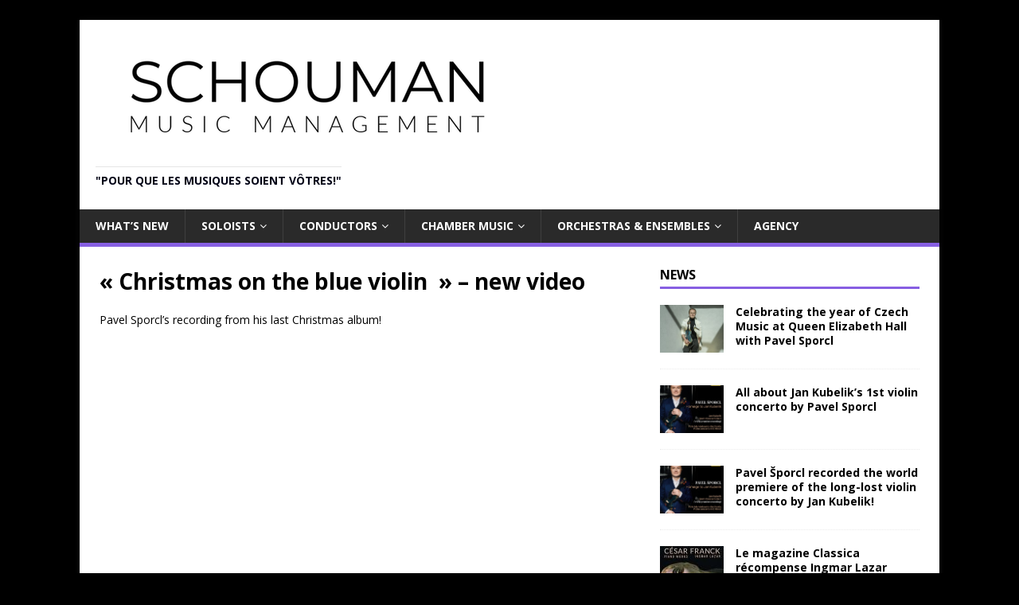

--- FILE ---
content_type: text/html; charset=UTF-8
request_url: https://www.schouman-music.com/christmas-on-the-blue-violin-new-video/
body_size: 14180
content:
<!DOCTYPE html>
<html class="no-js" lang="fr-FR">
<head>
<meta charset="UTF-8">
<meta name="viewport" content="width=device-width, initial-scale=1.0">
<link rel="profile" href="http://gmpg.org/xfn/11" />
<title>« Christmas on the blue violin  » &#8211; new video</title>
<meta name='robots' content='max-image-preview:large' />
<link rel='dns-prefetch' href='//www.schouman-music.com' />
<link rel='dns-prefetch' href='//fonts.googleapis.com' />
<link rel="alternate" type="application/rss+xml" title=" &raquo; Flux" href="https://www.schouman-music.com/feed/" />
<link rel="alternate" type="application/rss+xml" title=" &raquo; Flux des commentaires" href="https://www.schouman-music.com/comments/feed/" />
		<!-- This site uses the Google Analytics by ExactMetrics plugin v8.9.0 - Using Analytics tracking - https://www.exactmetrics.com/ -->
							<script src="//www.googletagmanager.com/gtag/js?id=G-7S99CD190P"  data-cfasync="false" data-wpfc-render="false" type="text/javascript" async></script>
			<script data-cfasync="false" data-wpfc-render="false" type="text/javascript">
				var em_version = '8.9.0';
				var em_track_user = true;
				var em_no_track_reason = '';
								var ExactMetricsDefaultLocations = {"page_location":"https:\/\/www.schouman-music.com\/christmas-on-the-blue-violin-new-video\/"};
								if ( typeof ExactMetricsPrivacyGuardFilter === 'function' ) {
					var ExactMetricsLocations = (typeof ExactMetricsExcludeQuery === 'object') ? ExactMetricsPrivacyGuardFilter( ExactMetricsExcludeQuery ) : ExactMetricsPrivacyGuardFilter( ExactMetricsDefaultLocations );
				} else {
					var ExactMetricsLocations = (typeof ExactMetricsExcludeQuery === 'object') ? ExactMetricsExcludeQuery : ExactMetricsDefaultLocations;
				}

								var disableStrs = [
										'ga-disable-G-7S99CD190P',
									];

				/* Function to detect opted out users */
				function __gtagTrackerIsOptedOut() {
					for (var index = 0; index < disableStrs.length; index++) {
						if (document.cookie.indexOf(disableStrs[index] + '=true') > -1) {
							return true;
						}
					}

					return false;
				}

				/* Disable tracking if the opt-out cookie exists. */
				if (__gtagTrackerIsOptedOut()) {
					for (var index = 0; index < disableStrs.length; index++) {
						window[disableStrs[index]] = true;
					}
				}

				/* Opt-out function */
				function __gtagTrackerOptout() {
					for (var index = 0; index < disableStrs.length; index++) {
						document.cookie = disableStrs[index] + '=true; expires=Thu, 31 Dec 2099 23:59:59 UTC; path=/';
						window[disableStrs[index]] = true;
					}
				}

				if ('undefined' === typeof gaOptout) {
					function gaOptout() {
						__gtagTrackerOptout();
					}
				}
								window.dataLayer = window.dataLayer || [];

				window.ExactMetricsDualTracker = {
					helpers: {},
					trackers: {},
				};
				if (em_track_user) {
					function __gtagDataLayer() {
						dataLayer.push(arguments);
					}

					function __gtagTracker(type, name, parameters) {
						if (!parameters) {
							parameters = {};
						}

						if (parameters.send_to) {
							__gtagDataLayer.apply(null, arguments);
							return;
						}

						if (type === 'event') {
														parameters.send_to = exactmetrics_frontend.v4_id;
							var hookName = name;
							if (typeof parameters['event_category'] !== 'undefined') {
								hookName = parameters['event_category'] + ':' + name;
							}

							if (typeof ExactMetricsDualTracker.trackers[hookName] !== 'undefined') {
								ExactMetricsDualTracker.trackers[hookName](parameters);
							} else {
								__gtagDataLayer('event', name, parameters);
							}
							
						} else {
							__gtagDataLayer.apply(null, arguments);
						}
					}

					__gtagTracker('js', new Date());
					__gtagTracker('set', {
						'developer_id.dNDMyYj': true,
											});
					if ( ExactMetricsLocations.page_location ) {
						__gtagTracker('set', ExactMetricsLocations);
					}
										__gtagTracker('config', 'G-7S99CD190P', {"forceSSL":"true"} );
										window.gtag = __gtagTracker;										(function () {
						/* https://developers.google.com/analytics/devguides/collection/analyticsjs/ */
						/* ga and __gaTracker compatibility shim. */
						var noopfn = function () {
							return null;
						};
						var newtracker = function () {
							return new Tracker();
						};
						var Tracker = function () {
							return null;
						};
						var p = Tracker.prototype;
						p.get = noopfn;
						p.set = noopfn;
						p.send = function () {
							var args = Array.prototype.slice.call(arguments);
							args.unshift('send');
							__gaTracker.apply(null, args);
						};
						var __gaTracker = function () {
							var len = arguments.length;
							if (len === 0) {
								return;
							}
							var f = arguments[len - 1];
							if (typeof f !== 'object' || f === null || typeof f.hitCallback !== 'function') {
								if ('send' === arguments[0]) {
									var hitConverted, hitObject = false, action;
									if ('event' === arguments[1]) {
										if ('undefined' !== typeof arguments[3]) {
											hitObject = {
												'eventAction': arguments[3],
												'eventCategory': arguments[2],
												'eventLabel': arguments[4],
												'value': arguments[5] ? arguments[5] : 1,
											}
										}
									}
									if ('pageview' === arguments[1]) {
										if ('undefined' !== typeof arguments[2]) {
											hitObject = {
												'eventAction': 'page_view',
												'page_path': arguments[2],
											}
										}
									}
									if (typeof arguments[2] === 'object') {
										hitObject = arguments[2];
									}
									if (typeof arguments[5] === 'object') {
										Object.assign(hitObject, arguments[5]);
									}
									if ('undefined' !== typeof arguments[1].hitType) {
										hitObject = arguments[1];
										if ('pageview' === hitObject.hitType) {
											hitObject.eventAction = 'page_view';
										}
									}
									if (hitObject) {
										action = 'timing' === arguments[1].hitType ? 'timing_complete' : hitObject.eventAction;
										hitConverted = mapArgs(hitObject);
										__gtagTracker('event', action, hitConverted);
									}
								}
								return;
							}

							function mapArgs(args) {
								var arg, hit = {};
								var gaMap = {
									'eventCategory': 'event_category',
									'eventAction': 'event_action',
									'eventLabel': 'event_label',
									'eventValue': 'event_value',
									'nonInteraction': 'non_interaction',
									'timingCategory': 'event_category',
									'timingVar': 'name',
									'timingValue': 'value',
									'timingLabel': 'event_label',
									'page': 'page_path',
									'location': 'page_location',
									'title': 'page_title',
									'referrer' : 'page_referrer',
								};
								for (arg in args) {
																		if (!(!args.hasOwnProperty(arg) || !gaMap.hasOwnProperty(arg))) {
										hit[gaMap[arg]] = args[arg];
									} else {
										hit[arg] = args[arg];
									}
								}
								return hit;
							}

							try {
								f.hitCallback();
							} catch (ex) {
							}
						};
						__gaTracker.create = newtracker;
						__gaTracker.getByName = newtracker;
						__gaTracker.getAll = function () {
							return [];
						};
						__gaTracker.remove = noopfn;
						__gaTracker.loaded = true;
						window['__gaTracker'] = __gaTracker;
					})();
									} else {
										console.log("");
					(function () {
						function __gtagTracker() {
							return null;
						}

						window['__gtagTracker'] = __gtagTracker;
						window['gtag'] = __gtagTracker;
					})();
									}
			</script>
			
							<!-- / Google Analytics by ExactMetrics -->
		<script type="text/javascript">
window._wpemojiSettings = {"baseUrl":"https:\/\/s.w.org\/images\/core\/emoji\/14.0.0\/72x72\/","ext":".png","svgUrl":"https:\/\/s.w.org\/images\/core\/emoji\/14.0.0\/svg\/","svgExt":".svg","source":{"concatemoji":"https:\/\/www.schouman-music.com\/wp-includes\/js\/wp-emoji-release.min.js?ver=6.2.8"}};
/*! This file is auto-generated */
!function(e,a,t){var n,r,o,i=a.createElement("canvas"),p=i.getContext&&i.getContext("2d");function s(e,t){p.clearRect(0,0,i.width,i.height),p.fillText(e,0,0);e=i.toDataURL();return p.clearRect(0,0,i.width,i.height),p.fillText(t,0,0),e===i.toDataURL()}function c(e){var t=a.createElement("script");t.src=e,t.defer=t.type="text/javascript",a.getElementsByTagName("head")[0].appendChild(t)}for(o=Array("flag","emoji"),t.supports={everything:!0,everythingExceptFlag:!0},r=0;r<o.length;r++)t.supports[o[r]]=function(e){if(p&&p.fillText)switch(p.textBaseline="top",p.font="600 32px Arial",e){case"flag":return s("\ud83c\udff3\ufe0f\u200d\u26a7\ufe0f","\ud83c\udff3\ufe0f\u200b\u26a7\ufe0f")?!1:!s("\ud83c\uddfa\ud83c\uddf3","\ud83c\uddfa\u200b\ud83c\uddf3")&&!s("\ud83c\udff4\udb40\udc67\udb40\udc62\udb40\udc65\udb40\udc6e\udb40\udc67\udb40\udc7f","\ud83c\udff4\u200b\udb40\udc67\u200b\udb40\udc62\u200b\udb40\udc65\u200b\udb40\udc6e\u200b\udb40\udc67\u200b\udb40\udc7f");case"emoji":return!s("\ud83e\udef1\ud83c\udffb\u200d\ud83e\udef2\ud83c\udfff","\ud83e\udef1\ud83c\udffb\u200b\ud83e\udef2\ud83c\udfff")}return!1}(o[r]),t.supports.everything=t.supports.everything&&t.supports[o[r]],"flag"!==o[r]&&(t.supports.everythingExceptFlag=t.supports.everythingExceptFlag&&t.supports[o[r]]);t.supports.everythingExceptFlag=t.supports.everythingExceptFlag&&!t.supports.flag,t.DOMReady=!1,t.readyCallback=function(){t.DOMReady=!0},t.supports.everything||(n=function(){t.readyCallback()},a.addEventListener?(a.addEventListener("DOMContentLoaded",n,!1),e.addEventListener("load",n,!1)):(e.attachEvent("onload",n),a.attachEvent("onreadystatechange",function(){"complete"===a.readyState&&t.readyCallback()})),(e=t.source||{}).concatemoji?c(e.concatemoji):e.wpemoji&&e.twemoji&&(c(e.twemoji),c(e.wpemoji)))}(window,document,window._wpemojiSettings);
</script>
<style type="text/css">
img.wp-smiley,
img.emoji {
	display: inline !important;
	border: none !important;
	box-shadow: none !important;
	height: 1em !important;
	width: 1em !important;
	margin: 0 0.07em !important;
	vertical-align: -0.1em !important;
	background: none !important;
	padding: 0 !important;
}
</style>
	<link rel='stylesheet' id='wp-block-library-css' href='https://www.schouman-music.com/wp-includes/css/dist/block-library/style.min.css?ver=6.2.8' type='text/css' media='all' />
<link rel='stylesheet' id='classic-theme-styles-css' href='https://www.schouman-music.com/wp-includes/css/classic-themes.min.css?ver=6.2.8' type='text/css' media='all' />
<style id='global-styles-inline-css' type='text/css'>
body{--wp--preset--color--black: #000000;--wp--preset--color--cyan-bluish-gray: #abb8c3;--wp--preset--color--white: #ffffff;--wp--preset--color--pale-pink: #f78da7;--wp--preset--color--vivid-red: #cf2e2e;--wp--preset--color--luminous-vivid-orange: #ff6900;--wp--preset--color--luminous-vivid-amber: #fcb900;--wp--preset--color--light-green-cyan: #7bdcb5;--wp--preset--color--vivid-green-cyan: #00d084;--wp--preset--color--pale-cyan-blue: #8ed1fc;--wp--preset--color--vivid-cyan-blue: #0693e3;--wp--preset--color--vivid-purple: #9b51e0;--wp--preset--gradient--vivid-cyan-blue-to-vivid-purple: linear-gradient(135deg,rgba(6,147,227,1) 0%,rgb(155,81,224) 100%);--wp--preset--gradient--light-green-cyan-to-vivid-green-cyan: linear-gradient(135deg,rgb(122,220,180) 0%,rgb(0,208,130) 100%);--wp--preset--gradient--luminous-vivid-amber-to-luminous-vivid-orange: linear-gradient(135deg,rgba(252,185,0,1) 0%,rgba(255,105,0,1) 100%);--wp--preset--gradient--luminous-vivid-orange-to-vivid-red: linear-gradient(135deg,rgba(255,105,0,1) 0%,rgb(207,46,46) 100%);--wp--preset--gradient--very-light-gray-to-cyan-bluish-gray: linear-gradient(135deg,rgb(238,238,238) 0%,rgb(169,184,195) 100%);--wp--preset--gradient--cool-to-warm-spectrum: linear-gradient(135deg,rgb(74,234,220) 0%,rgb(151,120,209) 20%,rgb(207,42,186) 40%,rgb(238,44,130) 60%,rgb(251,105,98) 80%,rgb(254,248,76) 100%);--wp--preset--gradient--blush-light-purple: linear-gradient(135deg,rgb(255,206,236) 0%,rgb(152,150,240) 100%);--wp--preset--gradient--blush-bordeaux: linear-gradient(135deg,rgb(254,205,165) 0%,rgb(254,45,45) 50%,rgb(107,0,62) 100%);--wp--preset--gradient--luminous-dusk: linear-gradient(135deg,rgb(255,203,112) 0%,rgb(199,81,192) 50%,rgb(65,88,208) 100%);--wp--preset--gradient--pale-ocean: linear-gradient(135deg,rgb(255,245,203) 0%,rgb(182,227,212) 50%,rgb(51,167,181) 100%);--wp--preset--gradient--electric-grass: linear-gradient(135deg,rgb(202,248,128) 0%,rgb(113,206,126) 100%);--wp--preset--gradient--midnight: linear-gradient(135deg,rgb(2,3,129) 0%,rgb(40,116,252) 100%);--wp--preset--duotone--dark-grayscale: url('#wp-duotone-dark-grayscale');--wp--preset--duotone--grayscale: url('#wp-duotone-grayscale');--wp--preset--duotone--purple-yellow: url('#wp-duotone-purple-yellow');--wp--preset--duotone--blue-red: url('#wp-duotone-blue-red');--wp--preset--duotone--midnight: url('#wp-duotone-midnight');--wp--preset--duotone--magenta-yellow: url('#wp-duotone-magenta-yellow');--wp--preset--duotone--purple-green: url('#wp-duotone-purple-green');--wp--preset--duotone--blue-orange: url('#wp-duotone-blue-orange');--wp--preset--font-size--small: 13px;--wp--preset--font-size--medium: 20px;--wp--preset--font-size--large: 36px;--wp--preset--font-size--x-large: 42px;--wp--preset--spacing--20: 0.44rem;--wp--preset--spacing--30: 0.67rem;--wp--preset--spacing--40: 1rem;--wp--preset--spacing--50: 1.5rem;--wp--preset--spacing--60: 2.25rem;--wp--preset--spacing--70: 3.38rem;--wp--preset--spacing--80: 5.06rem;--wp--preset--shadow--natural: 6px 6px 9px rgba(0, 0, 0, 0.2);--wp--preset--shadow--deep: 12px 12px 50px rgba(0, 0, 0, 0.4);--wp--preset--shadow--sharp: 6px 6px 0px rgba(0, 0, 0, 0.2);--wp--preset--shadow--outlined: 6px 6px 0px -3px rgba(255, 255, 255, 1), 6px 6px rgba(0, 0, 0, 1);--wp--preset--shadow--crisp: 6px 6px 0px rgba(0, 0, 0, 1);}:where(.is-layout-flex){gap: 0.5em;}body .is-layout-flow > .alignleft{float: left;margin-inline-start: 0;margin-inline-end: 2em;}body .is-layout-flow > .alignright{float: right;margin-inline-start: 2em;margin-inline-end: 0;}body .is-layout-flow > .aligncenter{margin-left: auto !important;margin-right: auto !important;}body .is-layout-constrained > .alignleft{float: left;margin-inline-start: 0;margin-inline-end: 2em;}body .is-layout-constrained > .alignright{float: right;margin-inline-start: 2em;margin-inline-end: 0;}body .is-layout-constrained > .aligncenter{margin-left: auto !important;margin-right: auto !important;}body .is-layout-constrained > :where(:not(.alignleft):not(.alignright):not(.alignfull)){max-width: var(--wp--style--global--content-size);margin-left: auto !important;margin-right: auto !important;}body .is-layout-constrained > .alignwide{max-width: var(--wp--style--global--wide-size);}body .is-layout-flex{display: flex;}body .is-layout-flex{flex-wrap: wrap;align-items: center;}body .is-layout-flex > *{margin: 0;}:where(.wp-block-columns.is-layout-flex){gap: 2em;}.has-black-color{color: var(--wp--preset--color--black) !important;}.has-cyan-bluish-gray-color{color: var(--wp--preset--color--cyan-bluish-gray) !important;}.has-white-color{color: var(--wp--preset--color--white) !important;}.has-pale-pink-color{color: var(--wp--preset--color--pale-pink) !important;}.has-vivid-red-color{color: var(--wp--preset--color--vivid-red) !important;}.has-luminous-vivid-orange-color{color: var(--wp--preset--color--luminous-vivid-orange) !important;}.has-luminous-vivid-amber-color{color: var(--wp--preset--color--luminous-vivid-amber) !important;}.has-light-green-cyan-color{color: var(--wp--preset--color--light-green-cyan) !important;}.has-vivid-green-cyan-color{color: var(--wp--preset--color--vivid-green-cyan) !important;}.has-pale-cyan-blue-color{color: var(--wp--preset--color--pale-cyan-blue) !important;}.has-vivid-cyan-blue-color{color: var(--wp--preset--color--vivid-cyan-blue) !important;}.has-vivid-purple-color{color: var(--wp--preset--color--vivid-purple) !important;}.has-black-background-color{background-color: var(--wp--preset--color--black) !important;}.has-cyan-bluish-gray-background-color{background-color: var(--wp--preset--color--cyan-bluish-gray) !important;}.has-white-background-color{background-color: var(--wp--preset--color--white) !important;}.has-pale-pink-background-color{background-color: var(--wp--preset--color--pale-pink) !important;}.has-vivid-red-background-color{background-color: var(--wp--preset--color--vivid-red) !important;}.has-luminous-vivid-orange-background-color{background-color: var(--wp--preset--color--luminous-vivid-orange) !important;}.has-luminous-vivid-amber-background-color{background-color: var(--wp--preset--color--luminous-vivid-amber) !important;}.has-light-green-cyan-background-color{background-color: var(--wp--preset--color--light-green-cyan) !important;}.has-vivid-green-cyan-background-color{background-color: var(--wp--preset--color--vivid-green-cyan) !important;}.has-pale-cyan-blue-background-color{background-color: var(--wp--preset--color--pale-cyan-blue) !important;}.has-vivid-cyan-blue-background-color{background-color: var(--wp--preset--color--vivid-cyan-blue) !important;}.has-vivid-purple-background-color{background-color: var(--wp--preset--color--vivid-purple) !important;}.has-black-border-color{border-color: var(--wp--preset--color--black) !important;}.has-cyan-bluish-gray-border-color{border-color: var(--wp--preset--color--cyan-bluish-gray) !important;}.has-white-border-color{border-color: var(--wp--preset--color--white) !important;}.has-pale-pink-border-color{border-color: var(--wp--preset--color--pale-pink) !important;}.has-vivid-red-border-color{border-color: var(--wp--preset--color--vivid-red) !important;}.has-luminous-vivid-orange-border-color{border-color: var(--wp--preset--color--luminous-vivid-orange) !important;}.has-luminous-vivid-amber-border-color{border-color: var(--wp--preset--color--luminous-vivid-amber) !important;}.has-light-green-cyan-border-color{border-color: var(--wp--preset--color--light-green-cyan) !important;}.has-vivid-green-cyan-border-color{border-color: var(--wp--preset--color--vivid-green-cyan) !important;}.has-pale-cyan-blue-border-color{border-color: var(--wp--preset--color--pale-cyan-blue) !important;}.has-vivid-cyan-blue-border-color{border-color: var(--wp--preset--color--vivid-cyan-blue) !important;}.has-vivid-purple-border-color{border-color: var(--wp--preset--color--vivid-purple) !important;}.has-vivid-cyan-blue-to-vivid-purple-gradient-background{background: var(--wp--preset--gradient--vivid-cyan-blue-to-vivid-purple) !important;}.has-light-green-cyan-to-vivid-green-cyan-gradient-background{background: var(--wp--preset--gradient--light-green-cyan-to-vivid-green-cyan) !important;}.has-luminous-vivid-amber-to-luminous-vivid-orange-gradient-background{background: var(--wp--preset--gradient--luminous-vivid-amber-to-luminous-vivid-orange) !important;}.has-luminous-vivid-orange-to-vivid-red-gradient-background{background: var(--wp--preset--gradient--luminous-vivid-orange-to-vivid-red) !important;}.has-very-light-gray-to-cyan-bluish-gray-gradient-background{background: var(--wp--preset--gradient--very-light-gray-to-cyan-bluish-gray) !important;}.has-cool-to-warm-spectrum-gradient-background{background: var(--wp--preset--gradient--cool-to-warm-spectrum) !important;}.has-blush-light-purple-gradient-background{background: var(--wp--preset--gradient--blush-light-purple) !important;}.has-blush-bordeaux-gradient-background{background: var(--wp--preset--gradient--blush-bordeaux) !important;}.has-luminous-dusk-gradient-background{background: var(--wp--preset--gradient--luminous-dusk) !important;}.has-pale-ocean-gradient-background{background: var(--wp--preset--gradient--pale-ocean) !important;}.has-electric-grass-gradient-background{background: var(--wp--preset--gradient--electric-grass) !important;}.has-midnight-gradient-background{background: var(--wp--preset--gradient--midnight) !important;}.has-small-font-size{font-size: var(--wp--preset--font-size--small) !important;}.has-medium-font-size{font-size: var(--wp--preset--font-size--medium) !important;}.has-large-font-size{font-size: var(--wp--preset--font-size--large) !important;}.has-x-large-font-size{font-size: var(--wp--preset--font-size--x-large) !important;}
.wp-block-navigation a:where(:not(.wp-element-button)){color: inherit;}
:where(.wp-block-columns.is-layout-flex){gap: 2em;}
.wp-block-pullquote{font-size: 1.5em;line-height: 1.6;}
</style>
<link rel='stylesheet' id='mh-google-fonts-css' href='https://fonts.googleapis.com/css?family=Open+Sans:400,400italic,700,600' type='text/css' media='all' />
<link rel='stylesheet' id='mh-magazine-lite-css' href='https://www.schouman-music.com/wp-content/themes/mh-magazine-lite/style.css?ver=2.9.2' type='text/css' media='all' />
<link rel='stylesheet' id='mh-font-awesome-css' href='https://www.schouman-music.com/wp-content/themes/mh-magazine-lite/includes/font-awesome.min.css' type='text/css' media='all' />
<!--n2css--><script type='text/javascript' src='https://www.schouman-music.com/wp-content/plugins/google-analytics-dashboard-for-wp/assets/js/frontend-gtag.min.js?ver=8.9.0' id='exactmetrics-frontend-script-js'></script>
<script data-cfasync="false" data-wpfc-render="false" type="text/javascript" id='exactmetrics-frontend-script-js-extra'>/* <![CDATA[ */
var exactmetrics_frontend = {"js_events_tracking":"true","download_extensions":"zip,mp3,mpeg,pdf,docx,pptx,xlsx,rar","inbound_paths":"[{\"path\":\"\\\/go\\\/\",\"label\":\"affiliate\"},{\"path\":\"\\\/recommend\\\/\",\"label\":\"affiliate\"}]","home_url":"https:\/\/www.schouman-music.com","hash_tracking":"false","v4_id":"G-7S99CD190P"};/* ]]> */
</script>
<script type='text/javascript' src='https://www.schouman-music.com/wp-includes/js/jquery/jquery.min.js?ver=3.6.4' id='jquery-core-js'></script>
<script type='text/javascript' src='https://www.schouman-music.com/wp-includes/js/jquery/jquery-migrate.min.js?ver=3.4.0' id='jquery-migrate-js'></script>
<script type='text/javascript' src='https://www.schouman-music.com/wp-content/themes/mh-magazine-lite/js/scripts.js?ver=2.9.2' id='mh-scripts-js'></script>
<link rel="https://api.w.org/" href="https://www.schouman-music.com/wp-json/" /><link rel="alternate" type="application/json" href="https://www.schouman-music.com/wp-json/wp/v2/pages/1441" /><link rel="EditURI" type="application/rsd+xml" title="RSD" href="https://www.schouman-music.com/xmlrpc.php?rsd" />
<link rel="wlwmanifest" type="application/wlwmanifest+xml" href="https://www.schouman-music.com/wp-includes/wlwmanifest.xml" />
<meta name="generator" content="WordPress 6.2.8" />
<link rel="canonical" href="https://www.schouman-music.com/christmas-on-the-blue-violin-new-video/" />
<link rel='shortlink' href='https://www.schouman-music.com/?p=1441' />
<link rel="alternate" type="application/json+oembed" href="https://www.schouman-music.com/wp-json/oembed/1.0/embed?url=https%3A%2F%2Fwww.schouman-music.com%2Fchristmas-on-the-blue-violin-new-video%2F" />
<link rel="alternate" type="text/xml+oembed" href="https://www.schouman-music.com/wp-json/oembed/1.0/embed?url=https%3A%2F%2Fwww.schouman-music.com%2Fchristmas-on-the-blue-violin-new-video%2F&#038;format=xml" />
<!--[if lt IE 9]>
<script src="https://www.schouman-music.com/wp-content/themes/mh-magazine-lite/js/css3-mediaqueries.js"></script>
<![endif]-->
<style type="text/css" id="custom-background-css">
body.custom-background { background-color: #000000; }
</style>
	</head>
<body id="mh-mobile" class="page-template-default page page-id-1441 custom-background wp-custom-logo mh-right-sb" itemscope="itemscope" itemtype="https://schema.org/WebPage">
<svg xmlns="http://www.w3.org/2000/svg" viewBox="0 0 0 0" width="0" height="0" focusable="false" role="none" style="visibility: hidden; position: absolute; left: -9999px; overflow: hidden;" ><defs><filter id="wp-duotone-dark-grayscale"><feColorMatrix color-interpolation-filters="sRGB" type="matrix" values=" .299 .587 .114 0 0 .299 .587 .114 0 0 .299 .587 .114 0 0 .299 .587 .114 0 0 " /><feComponentTransfer color-interpolation-filters="sRGB" ><feFuncR type="table" tableValues="0 0.49803921568627" /><feFuncG type="table" tableValues="0 0.49803921568627" /><feFuncB type="table" tableValues="0 0.49803921568627" /><feFuncA type="table" tableValues="1 1" /></feComponentTransfer><feComposite in2="SourceGraphic" operator="in" /></filter></defs></svg><svg xmlns="http://www.w3.org/2000/svg" viewBox="0 0 0 0" width="0" height="0" focusable="false" role="none" style="visibility: hidden; position: absolute; left: -9999px; overflow: hidden;" ><defs><filter id="wp-duotone-grayscale"><feColorMatrix color-interpolation-filters="sRGB" type="matrix" values=" .299 .587 .114 0 0 .299 .587 .114 0 0 .299 .587 .114 0 0 .299 .587 .114 0 0 " /><feComponentTransfer color-interpolation-filters="sRGB" ><feFuncR type="table" tableValues="0 1" /><feFuncG type="table" tableValues="0 1" /><feFuncB type="table" tableValues="0 1" /><feFuncA type="table" tableValues="1 1" /></feComponentTransfer><feComposite in2="SourceGraphic" operator="in" /></filter></defs></svg><svg xmlns="http://www.w3.org/2000/svg" viewBox="0 0 0 0" width="0" height="0" focusable="false" role="none" style="visibility: hidden; position: absolute; left: -9999px; overflow: hidden;" ><defs><filter id="wp-duotone-purple-yellow"><feColorMatrix color-interpolation-filters="sRGB" type="matrix" values=" .299 .587 .114 0 0 .299 .587 .114 0 0 .299 .587 .114 0 0 .299 .587 .114 0 0 " /><feComponentTransfer color-interpolation-filters="sRGB" ><feFuncR type="table" tableValues="0.54901960784314 0.98823529411765" /><feFuncG type="table" tableValues="0 1" /><feFuncB type="table" tableValues="0.71764705882353 0.25490196078431" /><feFuncA type="table" tableValues="1 1" /></feComponentTransfer><feComposite in2="SourceGraphic" operator="in" /></filter></defs></svg><svg xmlns="http://www.w3.org/2000/svg" viewBox="0 0 0 0" width="0" height="0" focusable="false" role="none" style="visibility: hidden; position: absolute; left: -9999px; overflow: hidden;" ><defs><filter id="wp-duotone-blue-red"><feColorMatrix color-interpolation-filters="sRGB" type="matrix" values=" .299 .587 .114 0 0 .299 .587 .114 0 0 .299 .587 .114 0 0 .299 .587 .114 0 0 " /><feComponentTransfer color-interpolation-filters="sRGB" ><feFuncR type="table" tableValues="0 1" /><feFuncG type="table" tableValues="0 0.27843137254902" /><feFuncB type="table" tableValues="0.5921568627451 0.27843137254902" /><feFuncA type="table" tableValues="1 1" /></feComponentTransfer><feComposite in2="SourceGraphic" operator="in" /></filter></defs></svg><svg xmlns="http://www.w3.org/2000/svg" viewBox="0 0 0 0" width="0" height="0" focusable="false" role="none" style="visibility: hidden; position: absolute; left: -9999px; overflow: hidden;" ><defs><filter id="wp-duotone-midnight"><feColorMatrix color-interpolation-filters="sRGB" type="matrix" values=" .299 .587 .114 0 0 .299 .587 .114 0 0 .299 .587 .114 0 0 .299 .587 .114 0 0 " /><feComponentTransfer color-interpolation-filters="sRGB" ><feFuncR type="table" tableValues="0 0" /><feFuncG type="table" tableValues="0 0.64705882352941" /><feFuncB type="table" tableValues="0 1" /><feFuncA type="table" tableValues="1 1" /></feComponentTransfer><feComposite in2="SourceGraphic" operator="in" /></filter></defs></svg><svg xmlns="http://www.w3.org/2000/svg" viewBox="0 0 0 0" width="0" height="0" focusable="false" role="none" style="visibility: hidden; position: absolute; left: -9999px; overflow: hidden;" ><defs><filter id="wp-duotone-magenta-yellow"><feColorMatrix color-interpolation-filters="sRGB" type="matrix" values=" .299 .587 .114 0 0 .299 .587 .114 0 0 .299 .587 .114 0 0 .299 .587 .114 0 0 " /><feComponentTransfer color-interpolation-filters="sRGB" ><feFuncR type="table" tableValues="0.78039215686275 1" /><feFuncG type="table" tableValues="0 0.94901960784314" /><feFuncB type="table" tableValues="0.35294117647059 0.47058823529412" /><feFuncA type="table" tableValues="1 1" /></feComponentTransfer><feComposite in2="SourceGraphic" operator="in" /></filter></defs></svg><svg xmlns="http://www.w3.org/2000/svg" viewBox="0 0 0 0" width="0" height="0" focusable="false" role="none" style="visibility: hidden; position: absolute; left: -9999px; overflow: hidden;" ><defs><filter id="wp-duotone-purple-green"><feColorMatrix color-interpolation-filters="sRGB" type="matrix" values=" .299 .587 .114 0 0 .299 .587 .114 0 0 .299 .587 .114 0 0 .299 .587 .114 0 0 " /><feComponentTransfer color-interpolation-filters="sRGB" ><feFuncR type="table" tableValues="0.65098039215686 0.40392156862745" /><feFuncG type="table" tableValues="0 1" /><feFuncB type="table" tableValues="0.44705882352941 0.4" /><feFuncA type="table" tableValues="1 1" /></feComponentTransfer><feComposite in2="SourceGraphic" operator="in" /></filter></defs></svg><svg xmlns="http://www.w3.org/2000/svg" viewBox="0 0 0 0" width="0" height="0" focusable="false" role="none" style="visibility: hidden; position: absolute; left: -9999px; overflow: hidden;" ><defs><filter id="wp-duotone-blue-orange"><feColorMatrix color-interpolation-filters="sRGB" type="matrix" values=" .299 .587 .114 0 0 .299 .587 .114 0 0 .299 .587 .114 0 0 .299 .587 .114 0 0 " /><feComponentTransfer color-interpolation-filters="sRGB" ><feFuncR type="table" tableValues="0.098039215686275 1" /><feFuncG type="table" tableValues="0 0.66274509803922" /><feFuncB type="table" tableValues="0.84705882352941 0.41960784313725" /><feFuncA type="table" tableValues="1 1" /></feComponentTransfer><feComposite in2="SourceGraphic" operator="in" /></filter></defs></svg><div class="mh-container mh-container-outer">
<div class="mh-header-mobile-nav mh-clearfix"></div>
<header class="mh-header" itemscope="itemscope" itemtype="https://schema.org/WPHeader">
	<div class="mh-container mh-container-inner mh-row mh-clearfix">
		<div class="mh-custom-header mh-clearfix">
<div class="mh-site-identity">
<div class="mh-site-logo" role="banner" itemscope="itemscope" itemtype="https://schema.org/Brand">
<a href="https://www.schouman-music.com/" class="custom-logo-link" rel="home"><img width="539" height="149" src="https://www.schouman-music.com/wp-content/uploads/2021/12/cropped-Schouman-Music-Managment-2-4.png" class="custom-logo" alt="" decoding="async" srcset="https://www.schouman-music.com/wp-content/uploads/2021/12/cropped-Schouman-Music-Managment-2-4.png 539w, https://www.schouman-music.com/wp-content/uploads/2021/12/cropped-Schouman-Music-Managment-2-4-200x55.png 200w" sizes="(max-width: 539px) 100vw, 539px" /></a><style type="text/css" id="mh-header-css">.mh-header-title, .mh-header-tagline { color: #000216; }</style>
<div class="mh-header-text">
<a class="mh-header-text-link" href="https://www.schouman-music.com/" title="" rel="home">
<h3 class="mh-header-tagline">&quot;POUR QUE LES MUSIQUES SOIENT VÔTRES!&quot;</h3>
</a>
</div>
</div>
</div>
</div>
	</div>
	<div class="mh-main-nav-wrap">
		<nav class="mh-navigation mh-main-nav mh-container mh-container-inner mh-clearfix" itemscope="itemscope" itemtype="https://schema.org/SiteNavigationElement">
			<div class="menu-menu1-container"><ul id="menu-menu1" class="menu"><li id="menu-item-1905" class="menu-item menu-item-type-taxonomy menu-item-object-category menu-item-1905"><a href="https://www.schouman-music.com/category/news/">What&rsquo;s new</a></li>
<li id="menu-item-202" class="menu-item menu-item-type-taxonomy menu-item-object-category menu-item-has-children menu-item-202"><a href="https://www.schouman-music.com/category/solistes/">Soloists</a>
<ul class="sub-menu">
	<li id="menu-item-230" class="menu-item menu-item-type-taxonomy menu-item-object-category menu-item-has-children menu-item-230"><a href="https://www.schouman-music.com/category/violon/">Violin</a>
	<ul class="sub-menu">
		<li id="menu-item-62" class="menu-item menu-item-type-post_type menu-item-object-page menu-item-62"><a href="https://www.schouman-music.com/pavel-sporcl-violon/">Pavel Sporcl</a></li>
		<li id="menu-item-2448" class="menu-item menu-item-type-post_type menu-item-object-page menu-item-2448"><a href="https://www.schouman-music.com/anna-lipkind-mazor-violin/">Anna Lipkind-Mazor</a></li>
		<li id="menu-item-3005" class="menu-item menu-item-type-post_type menu-item-object-page menu-item-3005"><a href="https://www.schouman-music.com/maya-levy/">Maya Levy</a></li>
		<li id="menu-item-170" class="menu-item menu-item-type-post_type menu-item-object-page menu-item-170"><a href="https://www.schouman-music.com/hrachya-avanesyan/">Hrachya Avanesyan</a></li>
		<li id="menu-item-236" class="menu-item menu-item-type-post_type menu-item-object-page menu-item-236"><a href="https://www.schouman-music.com/andrej-bielow-violon/">Andrej Bielow</a></li>
		<li id="menu-item-1983" class="menu-item menu-item-type-post_type menu-item-object-page menu-item-1983"><a href="https://www.schouman-music.com/antal-zalai/">Antal Zalai</a></li>
	</ul>
</li>
	<li id="menu-item-2567" class="menu-item menu-item-type-taxonomy menu-item-object-category menu-item-has-children menu-item-2567"><a href="https://www.schouman-music.com/category/viola/">Viola</a>
	<ul class="sub-menu">
		<li id="menu-item-2568" class="menu-item menu-item-type-post_type menu-item-object-page menu-item-2568"><a href="https://www.schouman-music.com/sasa-mirkovic-viola/">Sasa Mirković</a></li>
	</ul>
</li>
	<li id="menu-item-231" class="menu-item menu-item-type-taxonomy menu-item-object-category menu-item-has-children menu-item-231"><a href="https://www.schouman-music.com/category/piano/">Piano</a>
	<ul class="sub-menu">
		<li id="menu-item-2295" class="menu-item menu-item-type-post_type menu-item-object-page menu-item-2295"><a href="https://www.schouman-music.com/vincent-larderet/">Vincent Larderet International Concert Pianist</a></li>
		<li id="menu-item-2069" class="menu-item menu-item-type-post_type menu-item-object-page menu-item-2069"><a href="https://www.schouman-music.com/ingmar-lazar-piano/">Ingmar Lazar</a></li>
		<li id="menu-item-301" class="menu-item menu-item-type-post_type menu-item-object-page menu-item-301"><a href="https://www.schouman-music.com/genova-dimitrov-piano-duo/">Genova &#038; Dimitrov – piano duo</a></li>
		<li id="menu-item-2493" class="menu-item menu-item-type-post_type menu-item-object-page menu-item-2493"><a href="https://www.schouman-music.com/?page_id=2489">Jérôme Granjon</a></li>
		<li id="menu-item-2222" class="menu-item menu-item-type-post_type menu-item-object-page menu-item-2222"><a href="https://www.schouman-music.com/ishay-shaer/">Ishay Shaer</a></li>
	</ul>
</li>
	<li id="menu-item-2793" class="menu-item menu-item-type-taxonomy menu-item-object-category menu-item-has-children menu-item-2793"><a href="https://www.schouman-music.com/category/bassoon/">Bassoon</a>
	<ul class="sub-menu">
		<li id="menu-item-2791" class="menu-item menu-item-type-post_type menu-item-object-page menu-item-2791"><a href="https://www.schouman-music.com/mavroudes-troullos-basson/">Mavroudes Troullos</a></li>
	</ul>
</li>
	<li id="menu-item-2760" class="menu-item menu-item-type-taxonomy menu-item-object-category menu-item-has-children menu-item-2760"><a href="https://www.schouman-music.com/category/clarinet/">Clarinet</a>
	<ul class="sub-menu">
		<li id="menu-item-1823" class="menu-item menu-item-type-post_type menu-item-object-page menu-item-1823"><a href="https://www.schouman-music.com/marija-pavlovic-2/">Marija Pavlovic</a></li>
	</ul>
</li>
	<li id="menu-item-232" class="menu-item menu-item-type-taxonomy menu-item-object-category menu-item-has-children menu-item-232"><a href="https://www.schouman-music.com/category/violoncelle/">Cello</a>
	<ul class="sub-menu">
		<li id="menu-item-196" class="menu-item menu-item-type-post_type menu-item-object-page menu-item-196"><a href="https://www.schouman-music.com/gabriel-lipkind-violoncelle/">Gavriel Lipkind</a></li>
	</ul>
</li>
</ul>
</li>
<li id="menu-item-210" class="menu-item menu-item-type-taxonomy menu-item-object-category menu-item-has-children menu-item-210"><a href="https://www.schouman-music.com/category/chefs/">Conductors</a>
<ul class="sub-menu">
	<li id="menu-item-1809" class="menu-item menu-item-type-post_type menu-item-object-page menu-item-1809"><a href="https://www.schouman-music.com/daniel-boico-conductor/">Daniel Boico</a></li>
	<li id="menu-item-215" class="menu-item menu-item-type-post_type menu-item-object-page menu-item-215"><a href="https://www.schouman-music.com/vladimir-kulenovic-chef-dorchestre/">Vladimir Kulenovic</a></li>
	<li id="menu-item-3178" class="menu-item menu-item-type-post_type menu-item-object-page menu-item-3178"><a href="https://www.schouman-music.com/mateusz-moleda/">Mateusz Molęda</a></li>
	<li id="menu-item-2079" class="menu-item menu-item-type-post_type menu-item-object-page menu-item-2079"><a href="https://www.schouman-music.com/pawel-przytocki/">Pawel Przytocki</a></li>
</ul>
</li>
<li id="menu-item-2761" class="menu-item menu-item-type-taxonomy menu-item-object-category menu-item-has-children menu-item-2761"><a href="https://www.schouman-music.com/category/chamber-music/">Chamber Music</a>
<ul class="sub-menu">
	<li id="menu-item-289" class="menu-item menu-item-type-post_type menu-item-object-page menu-item-289"><a href="https://www.schouman-music.com/pavel-sporcl-et-son-ensemble-gipsy-way/">Pavel Šporcl &#038; his Gipsy Way ensemble</a></li>
	<li id="menu-item-2320" class="menu-item menu-item-type-post_type menu-item-object-post menu-item-2320"><a href="https://www.schouman-music.com/duo-benjamin-herzl-ingmar-lazar/">Duo Herzl &#038; Lazar</a></li>
</ul>
</li>
<li id="menu-item-208" class="menu-item menu-item-type-taxonomy menu-item-object-category menu-item-has-children menu-item-208"><a href="https://www.schouman-music.com/category/ensembles/">Orchestras &#038; Ensembles</a>
<ul class="sub-menu">
	<li id="menu-item-145" class="menu-item menu-item-type-post_type menu-item-object-page menu-item-145"><a href="https://www.schouman-music.com/european-camerata-orchestre/">European Camerata</a></li>
	<li id="menu-item-2632" class="menu-item menu-item-type-post_type menu-item-object-page menu-item-2632"><a href="https://www.schouman-music.com/ensemble-metamorphosis/">Ensemble Metamorphosis</a></li>
</ul>
</li>
<li id="menu-item-2706" class="menu-item menu-item-type-post_type menu-item-object-page menu-item-2706"><a href="https://www.schouman-music.com/agency/">Agency</a></li>
</ul></div>		</nav>
	</div>
</header><div class="mh-wrapper mh-clearfix">
    <div id="main-content" class="mh-content" role="main" itemprop="mainContentOfPage"><!--<article id="page-1441" class="post-1441 page type-page status-publish has-post-thumbnail hentry category-mediatheque category-news tag-pavel-sporcl">
	<header class="entry-header">
		<h1 class="entry-title page-title">« Christmas on the blue violin  » &#8211; new video</h1>	</header>
	<div class="entry-content mh-clearfix">
		<p>Pavel Sporcl&rsquo;s recording from his last Christmas album!</p>
<p>&nbsp;</p>
<p><iframe width="678" height="381" src="https://www.youtube.com/embed/b9DHGZhkmjg?feature=oembed" frameborder="0" gesture="media" allow="encrypted-media" allowfullscreen></iframe></p>
	</div>
</article>
-->

<article id="page-1441" class="post-1441 page type-page status-publish has-post-thumbnail hentry category-mediatheque category-news tag-pavel-sporcl">
	<header class="entry-header">
		<h1 class="entry-title page-title">
			« Christmas on the blue violin  » &#8211; new video		</h1>
	</header>
	<div class="entry-content clearfix">
		<p>Pavel Sporcl&rsquo;s recording from his last Christmas album!</p>
<p>&nbsp;</p>
<p><iframe loading="lazy" width="678" height="381" src="https://www.youtube.com/embed/b9DHGZhkmjg?feature=oembed" frameborder="0" gesture="media" allow="encrypted-media" allowfullscreen></iframe></p>
    </div>


<div id="relatedposts"><h1 class="entry-title page-title">
			Actualit&eacute;s</h1><br />				<article class="mh-loop-item clearfix post-3221 post type-post status-publish format-standard has-post-thumbnail hentry category-news category-whats-new tag-pavel-sporcl">
				<div class="mh-loop-thumb"><img width="326" height="245" src="https://www.schouman-music.com/wp-content/uploads/2021/09/Pavel-Šporcl-photo-Lenka-Hatašová--326x245.jpg" class="attachment-mh-magazine-lite-medium size-mh-magazine-lite-medium wp-post-image" alt="" decoding="async" loading="lazy" srcset="https://www.schouman-music.com/wp-content/uploads/2021/09/Pavel-Šporcl-photo-Lenka-Hatašová--326x245.jpg 326w, https://www.schouman-music.com/wp-content/uploads/2021/09/Pavel-Šporcl-photo-Lenka-Hatašová--678x509.jpg 678w, https://www.schouman-music.com/wp-content/uploads/2021/09/Pavel-Šporcl-photo-Lenka-Hatašová--80x60.jpg 80w" sizes="(max-width: 326px) 100vw, 326px" />				</div>
				<div class="mh-loop-content clearfix">
				<header class="mh-loop-header">
				<h3 class="entry-title mh-loop-title">
				<a href="https://www.schouman-music.com/celebrating-the-year-of-czech-music-at-queen-elizabeth-hall-with-pavel-sporcl/" rel="bookmark">Celebrating the year of Czech Music at Queen Elizabeth Hall with Pavel Sporcl</a>
				</h3></header>
				<div class="mh-loop-excerpt">
				<div class="mh-excerpt"><p>Pavel Sporcl will play in Queen Elizabeth Hall London, with English Chamber Orchestra conducted by their Principal Guest Conductor, Roberto Fores Veses! https://www.englishchamberorchestra.co.uk/?/concerts/celebrating-the-year-of-czech-music-at-queen-elizabeth-hall</p>
</div>				</div>
				</div>
				</article>
							<article class="mh-loop-item clearfix post-3213 post type-post status-publish format-standard has-post-thumbnail hentry category-news category-whats-new tag-pavel-sporcl">
				<div class="mh-loop-thumb"><img width="326" height="245" src="https://www.schouman-music.com/wp-content/uploads/2023/03/Screenshot-2022-10-10-at-11-45-03-Jan-Kubelik-Concerto-No.-1-In-C-Maj.-_-Pavel-Sporcl-Violin-e1678460848370-326x245.png" class="attachment-mh-magazine-lite-medium size-mh-magazine-lite-medium wp-post-image" alt="" decoding="async" loading="lazy" srcset="https://www.schouman-music.com/wp-content/uploads/2023/03/Screenshot-2022-10-10-at-11-45-03-Jan-Kubelik-Concerto-No.-1-In-C-Maj.-_-Pavel-Sporcl-Violin-e1678460848370-326x245.png 326w, https://www.schouman-music.com/wp-content/uploads/2023/03/Screenshot-2022-10-10-at-11-45-03-Jan-Kubelik-Concerto-No.-1-In-C-Maj.-_-Pavel-Sporcl-Violin-e1678460848370-678x509.png 678w, https://www.schouman-music.com/wp-content/uploads/2023/03/Screenshot-2022-10-10-at-11-45-03-Jan-Kubelik-Concerto-No.-1-In-C-Maj.-_-Pavel-Sporcl-Violin-e1678460848370-80x60.png 80w" sizes="(max-width: 326px) 100vw, 326px" />				</div>
				<div class="mh-loop-content clearfix">
				<header class="mh-loop-header">
				<h3 class="entry-title mh-loop-title">
				<a href="https://www.schouman-music.com/jan-kubeliks-lost-1st-violin-concerto/" rel="bookmark">All about Jan Kubelik&rsquo;s 1st violin concerto by Pavel Sporcl</a>
				</h3></header>
				<div class="mh-loop-excerpt">
				<div class="mh-excerpt"></div>				</div>
				</div>
				</article>
							<article class="mh-loop-item clearfix post-3198 post type-post status-publish format-standard has-post-thumbnail hentry category-news category-whats-new tag-pavel-sporcl">
				<div class="mh-loop-thumb"><img width="326" height="245" src="https://www.schouman-music.com/wp-content/uploads/2023/03/Screenshot-2022-10-10-at-11-45-03-Jan-Kubelik-Concerto-No.-1-In-C-Maj.-_-Pavel-Sporcl-Violin-e1678460848370-326x245.png" class="attachment-mh-magazine-lite-medium size-mh-magazine-lite-medium wp-post-image" alt="" decoding="async" loading="lazy" srcset="https://www.schouman-music.com/wp-content/uploads/2023/03/Screenshot-2022-10-10-at-11-45-03-Jan-Kubelik-Concerto-No.-1-In-C-Maj.-_-Pavel-Sporcl-Violin-e1678460848370-326x245.png 326w, https://www.schouman-music.com/wp-content/uploads/2023/03/Screenshot-2022-10-10-at-11-45-03-Jan-Kubelik-Concerto-No.-1-In-C-Maj.-_-Pavel-Sporcl-Violin-e1678460848370-678x509.png 678w, https://www.schouman-music.com/wp-content/uploads/2023/03/Screenshot-2022-10-10-at-11-45-03-Jan-Kubelik-Concerto-No.-1-In-C-Maj.-_-Pavel-Sporcl-Violin-e1678460848370-80x60.png 80w" sizes="(max-width: 326px) 100vw, 326px" />				</div>
				<div class="mh-loop-content clearfix">
				<header class="mh-loop-header">
				<h3 class="entry-title mh-loop-title">
				<a href="https://www.schouman-music.com/pavel-sporcl-recorded-the-world-premiere-of-the-long-lost-violin-concerto-by-jan-kubelik/" rel="bookmark">Pavel Šporcl recorded  the world premiere of the long-lost violin concerto by Jan Kubelik!</a>
				</h3></header>
				<div class="mh-loop-excerpt">
				<div class="mh-excerpt"><p>Violinist-composer Jan Kubelik, father of conductor Rafael Kubelik, was one of the world&rsquo;s biggest music celebrities, then faded into obscurity with the outbreak of war. Pavel Šporcl recorded it as a world premiere. Below is the live performance from Smetana Hall with Prague Symphony Orchestra and Tomas Brauner. </p>
</div>				</div>
				</div>
				</article>
							<article class="mh-loop-item clearfix post-3047 post type-post status-publish format-standard has-post-thumbnail hentry category-news category-whats-new tag-pavel-sporcl">
				<div class="mh-loop-thumb"><img width="326" height="245" src="https://www.schouman-music.com/wp-content/uploads/2016/04/foto-Lenka-Hatasova7021-light--326x245.jpg" class="attachment-mh-magazine-lite-medium size-mh-magazine-lite-medium wp-post-image" alt="" decoding="async" loading="lazy" srcset="https://www.schouman-music.com/wp-content/uploads/2016/04/foto-Lenka-Hatasova7021-light--326x245.jpg 326w, https://www.schouman-music.com/wp-content/uploads/2016/04/foto-Lenka-Hatasova7021-light--678x509.jpg 678w, https://www.schouman-music.com/wp-content/uploads/2016/04/foto-Lenka-Hatasova7021-light--80x60.jpg 80w" sizes="(max-width: 326px) 100vw, 326px" />				</div>
				<div class="mh-loop-content clearfix">
				<header class="mh-loop-header">
				<h3 class="entry-title mh-loop-title">
				<a href="https://www.schouman-music.com/hommage-to-kubelik-pavel-sporcls-new-cd/" rel="bookmark">« Homage to Jan Kubelik » &#8211; Pavel Sporcl&rsquo;s new CD</a>
				</h3></header>
				<div class="mh-loop-excerpt">
				<div class="mh-excerpt"><p>Pavel&nbsp;Sporcl&rsquo;s&nbsp;records long-lost violin concerto by forgotten violinist &nbsp;Jan Kubelik in « Homage To Jan Kubelik&rsquo; with&nbsp;Prague Symphony Orchestra under the baton of Tomas Brauner.&nbsp; It comprises the world premiere recording of Jan Kubelik&rsquo;s Violin Concerto No.1 and Mendelssohn&rsquo;s Violin Concerto. Violinist-composer Jan Kubelik, father of the conductor Rafael Kubelik, was one of the world&rsquo;s biggest music celebrities, <a class="mh-excerpt-more" href="https://www.schouman-music.com/hommage-to-kubelik-pavel-sporcls-new-cd/" title="« Homage to Jan Kubelik » &#8211; Pavel Sporcl&rsquo;s new CD">[&#8230;]</a></p>
</div>				</div>
				</div>
				</article>
							<article class="mh-loop-item clearfix post-3027 post type-post status-publish format-standard has-post-thumbnail hentry category-news category-whats-new tag-pavel-sporcl">
				<div class="mh-loop-thumb"><img width="326" height="245" src="https://www.schouman-music.com/wp-content/uploads/2016/04/20190416_0567_edit-326x245.jpg" class="attachment-mh-magazine-lite-medium size-mh-magazine-lite-medium wp-post-image" alt="" decoding="async" loading="lazy" srcset="https://www.schouman-music.com/wp-content/uploads/2016/04/20190416_0567_edit-326x245.jpg 326w, https://www.schouman-music.com/wp-content/uploads/2016/04/20190416_0567_edit-80x60.jpg 80w" sizes="(max-width: 326px) 100vw, 326px" />				</div>
				<div class="mh-loop-content clearfix">
				<header class="mh-loop-header">
				<h3 class="entry-title mh-loop-title">
				<a href="https://www.schouman-music.com/pavel-sporcl-the-man-with-the-blue-violin/" rel="bookmark">Pavel Šporcl: the man with the blue violin</a>
				</h3></header>
				<div class="mh-loop-excerpt">
				<div class="mh-excerpt"></div>				</div>
				</div>
				</article>
			</div><div id="relatedposts"><h1 class="entry-title page-title">
			M&eacute;diath&egrave;que</h1><br />				<article class="mh-loop-item clearfix post-1998 page type-page status-publish hentry category-mediatheque tag-pavel-sporcl">

				<div>
				<h3 class="entry-title mh-loop-title">
				Mendelssohn violin concerto				</h3>


				<p><iframe loading="lazy" width="678" height="381" src="https://www.youtube.com/embed/hap8Tjn6s8s?feature=oembed" frameborder="0" allow="accelerometer; autoplay; encrypted-media; gyroscope; picture-in-picture" allowfullscreen></iframe></p>
<p>&nbsp;</p>
				</div>

				</article>
							<article class="mh-loop-item clearfix post-1933 post type-post status-publish format-standard has-post-thumbnail hentry category-mediatheque category-news category-whats-new tag-pavel-sporcl">

				<div>
				<h3 class="entry-title mh-loop-title">
				New video in the Strad!				</h3>


				<p><em>This may just be <strong>the finest account of Mendelssohn&rsquo;s E minor Concerto that I have heard&rsquo;</strong> writes Musical Opinions&rsquo;s Guy Rickards of the star Czech violinist&rsquo;s performance with the English Symphony Orchestra, conducted by Kenneth Woods. The Strad&nbsp;calls it &lsquo;stunning&rsquo;.</em></p>
<p>Here is the <a href="https://www.thestrad.com/video/pavel-porcl-mendelssohn-violin-concerto/9120.article">video </a></p>
<p><em>&nbsp;</em></p>
				</div>

				</article>
							<article class="mh-loop-item clearfix post-1899 page type-page status-publish hentry category-mediatheque tag-pavel-sporcl">

				<div>
				<h3 class="entry-title mh-loop-title">
				Pavel Sporcl &#8211; My violin legend				</h3>


				<p><iframe loading="lazy" width="678" height="381" src="https://www.youtube.com/embed/aWYWEkXM4Dg?start=2137&#038;feature=oembed" frameborder="0" allow="accelerometer; autoplay; encrypted-media; gyroscope; picture-in-picture" allowfullscreen></iframe></p>
				</div>

				</article>
							<article class="mh-loop-item clearfix post-1897 page type-page status-publish hentry category-mediatheque tag-pavel-sporcl">

				<div>
				<h3 class="entry-title mh-loop-title">
				Dvorak violin concerto				</h3>


				<p><iframe loading="lazy" width="678" height="509" src="https://www.youtube.com/embed/rkFQmlREQGo?feature=oembed" frameborder="0" allow="accelerometer; autoplay; encrypted-media; gyroscope; picture-in-picture" allowfullscreen></iframe></p>
				</div>

				</article>
							<article class="mh-loop-item clearfix post-1894 post type-post status-publish format-standard has-post-thumbnail hentry category-mediatheque category-news tag-pavel-sporcl">

				<div>
				<h3 class="entry-title mh-loop-title">
				Pavel Šporcl &#8211;  » the finest live account of Mendelssohn&rsquo;s « 				</h3>


				<div class=""><strong>« Might be the finest live account of Mendelssohn&rsquo;s E minor Concerto I have heard »!</strong></div>
<div class="">Musical Opinion &#8211;  Guy Rickards:</div>
<div class=""><br class="" />« This was special&#8230;Pavel Šporcl is a Czech violinist of prodigious technical ability and extraordinary musicality and both attributes were put into play in what may just be the finest live account of Mendelssohn’s E minor Concerto I have heard&#8230;(he) produced a very fluent account of the opening movement, taken quite quickly, as was the central span. The speeds, however, seemed perfectly right, with Šporcl in complete command of the work as a whole, the accompaniment throughout beautifully shaped by Woods. There were some lovely instrumental solos from the band, too, particularly from the horns. The finale fair danced along—and at quite a lick, too—in an immaculate performance that was deservedly rewarded by sustained applause. Šporcl rewarded the audience with a brief encore of Paganini’s 5th Caprice. »!</div>
<div>
<p><iframe loading="lazy" width="678" height="509" src="https://www.youtube.com/embed/o7fl0hbYgHQ?feature=oembed" frameborder="0" allow="accelerometer; autoplay; encrypted-media; gyroscope; picture-in-picture" allowfullscreen></iframe></p>
<p>&nbsp;</p>
</div>
				</div>

				</article>
							<article class="mh-loop-item clearfix post-1553 post type-post status-publish format-standard has-post-thumbnail hentry category-mediatheque category-news tag-pavel-sporcl">

				<div>
				<h3 class="entry-title mh-loop-title">
				Pavel Sporcl &#8211; Gala concert in Prague				</h3>


				<p>The leading Czech violinist and patron of the world&rsquo;s oldest violin competition for under-sixteens will lead a gala concert in Prague on April 25th, featuring a gathering of competition laureates.</p>
<p>Read more &#8211; <a href="https://www.broadwayworld.com/bwwmusic/article/Pavel-Sporcl-Leads-60th-Anniversary-Gala-Concert-Of-Kocian-Violin-Competition-20180420">https://www.broadwayworld.com/bwwmusic/article/Pavel-Sporcl-Leads-60th-Anniversary-Gala-Concert-Of-Kocian-Violin-Competition-20180420</a></p>
<p><iframe loading="lazy" width="678" height="381" src="https://www.youtube.com/embed/nI_yUt-BWlc?feature=oembed" frameborder="0" allow="autoplay; encrypted-media" allowfullscreen></iframe></p>
				</div>

				</article>
							<article class="mh-loop-item clearfix post-1093 post type-post status-publish format-standard hentry category-mediatheque tag-pavel-sporcl">

				<div>
				<h3 class="entry-title mh-loop-title">
				Pavel Sporcl et Petr Jirikovsky				</h3>


				<p><iframe loading="lazy" width="678" height="381" src="https://www.youtube.com/embed/Vj-IxyGFPNs?feature=oembed" frameborder="0" allowfullscreen></iframe></p>
				</div>

				</article>
							<article class="mh-loop-item clearfix post-1091 post type-post status-publish format-standard hentry category-mediatheque tag-pavel-sporcl tag-pavel-sporcl-et-gipsy-way">

				<div>
				<h3 class="entry-title mh-loop-title">
				Pavel Sporcl &#038; Gipsy Way &#8211; Festival International de Besançon				</h3>


				<p><iframe loading="lazy" width="678" height="381" src="https://www.youtube.com/embed/SbX0_l4YfMY?feature=oembed" frameborder="0" allowfullscreen></iframe></p>
				</div>

				</article>
							<article class="mh-loop-item clearfix post-1089 post type-post status-publish format-standard hentry category-mediatheque tag-pavel-sporcl tag-pavel-sporcl-et-gipsy-way">

				<div>
				<h3 class="entry-title mh-loop-title">
				Pavel Sporcl &#038; Gipsy Way &#8211; Festival Radio France Montpellier				</h3>


				<p><iframe loading="lazy" width="678" height="381" src="https://www.youtube.com/embed/zApf_OFnzjU?feature=oembed" frameborder="0" allowfullscreen></iframe></p>
				</div>

				</article>
							<article class="mh-loop-item clearfix post-1087 post type-post status-publish format-standard hentry category-mediatheque tag-pavel-sporcl tag-pavel-sporcl-et-gipsy-way">

				<div>
				<h3 class="entry-title mh-loop-title">
				Pavel Sporcl &#038; Gipsy Way &#8211; Sion Festival				</h3>


				<p><iframe loading="lazy" width="678" height="381" src="https://www.youtube.com/embed/bbg63w1XdKw?feature=oembed" frameborder="0" allowfullscreen></iframe></p>
				</div>

				</article>
			</div>

</article>
	</div>
	<aside class="mh-widget-col-1 mh-sidebar" itemscope="itemscope" itemtype="https://schema.org/WPSideBar"><div id="mh_custom_posts-4" class="mh-widget mh_custom_posts"><h4 class="mh-widget-title"><span class="mh-widget-title-inner"><a href="https://www.schouman-music.com/category/news/" class="mh-widget-title-link">NEWS</a></span></h4>			<ul class="mh-custom-posts-widget mh-clearfix">					<li class="post-3221 mh-custom-posts-item mh-custom-posts-small mh-clearfix">
						<figure class="mh-custom-posts-thumb">
							<a href="https://www.schouman-music.com/celebrating-the-year-of-czech-music-at-queen-elizabeth-hall-with-pavel-sporcl/" title="Celebrating the year of Czech Music at Queen Elizabeth Hall with Pavel Sporcl"><img width="80" height="60" src="https://www.schouman-music.com/wp-content/uploads/2021/09/Pavel-Šporcl-photo-Lenka-Hatašová--80x60.jpg" class="attachment-mh-magazine-lite-small size-mh-magazine-lite-small wp-post-image" alt="" decoding="async" loading="lazy" srcset="https://www.schouman-music.com/wp-content/uploads/2021/09/Pavel-Šporcl-photo-Lenka-Hatašová--80x60.jpg 80w, https://www.schouman-music.com/wp-content/uploads/2021/09/Pavel-Šporcl-photo-Lenka-Hatašová--678x509.jpg 678w, https://www.schouman-music.com/wp-content/uploads/2021/09/Pavel-Šporcl-photo-Lenka-Hatašová--326x245.jpg 326w" sizes="(max-width: 80px) 100vw, 80px" />							</a>
						</figure>
						<div class="mh-custom-posts-header">
							<p class="mh-custom-posts-small-title">
								<a href="https://www.schouman-music.com/celebrating-the-year-of-czech-music-at-queen-elizabeth-hall-with-pavel-sporcl/" title="Celebrating the year of Czech Music at Queen Elizabeth Hall with Pavel Sporcl">
									Celebrating the year of Czech Music at Queen Elizabeth Hall with Pavel Sporcl								</a>
							</p>
<!--							<div class="mh-meta mh-custom-posts-meta">
								<span class="mh-meta-date updated"><i class="fa fa-clock-o"></i>20 novembre 2024</span>
<span class="mh-meta-comments"><i class="fa fa-comment-o"></i><a class="mh-comment-count-link" href="https://www.schouman-music.com/celebrating-the-year-of-czech-music-at-queen-elizabeth-hall-with-pavel-sporcl/#mh-comments">0</a></span>
							</div>
-->						</div>
					</li>					<li class="post-3213 mh-custom-posts-item mh-custom-posts-small mh-clearfix">
						<figure class="mh-custom-posts-thumb">
							<a href="https://www.schouman-music.com/jan-kubeliks-lost-1st-violin-concerto/" title="All about Jan Kubelik&rsquo;s 1st violin concerto by Pavel Sporcl"><img width="80" height="60" src="https://www.schouman-music.com/wp-content/uploads/2023/03/Screenshot-2022-10-10-at-11-45-03-Jan-Kubelik-Concerto-No.-1-In-C-Maj.-_-Pavel-Sporcl-Violin-e1678460848370-80x60.png" class="attachment-mh-magazine-lite-small size-mh-magazine-lite-small wp-post-image" alt="" decoding="async" loading="lazy" srcset="https://www.schouman-music.com/wp-content/uploads/2023/03/Screenshot-2022-10-10-at-11-45-03-Jan-Kubelik-Concerto-No.-1-In-C-Maj.-_-Pavel-Sporcl-Violin-e1678460848370-80x60.png 80w, https://www.schouman-music.com/wp-content/uploads/2023/03/Screenshot-2022-10-10-at-11-45-03-Jan-Kubelik-Concerto-No.-1-In-C-Maj.-_-Pavel-Sporcl-Violin-e1678460848370-678x509.png 678w, https://www.schouman-music.com/wp-content/uploads/2023/03/Screenshot-2022-10-10-at-11-45-03-Jan-Kubelik-Concerto-No.-1-In-C-Maj.-_-Pavel-Sporcl-Violin-e1678460848370-326x245.png 326w" sizes="(max-width: 80px) 100vw, 80px" />							</a>
						</figure>
						<div class="mh-custom-posts-header">
							<p class="mh-custom-posts-small-title">
								<a href="https://www.schouman-music.com/jan-kubeliks-lost-1st-violin-concerto/" title="All about Jan Kubelik&rsquo;s 1st violin concerto by Pavel Sporcl">
									All about Jan Kubelik&rsquo;s 1st violin concerto by Pavel Sporcl								</a>
							</p>
<!--							<div class="mh-meta mh-custom-posts-meta">
								<span class="mh-meta-date updated"><i class="fa fa-clock-o"></i>8 octobre 2024</span>
<span class="mh-meta-comments"><i class="fa fa-comment-o"></i><a class="mh-comment-count-link" href="https://www.schouman-music.com/jan-kubeliks-lost-1st-violin-concerto/#mh-comments">0</a></span>
							</div>
-->						</div>
					</li>					<li class="post-3198 mh-custom-posts-item mh-custom-posts-small mh-clearfix">
						<figure class="mh-custom-posts-thumb">
							<a href="https://www.schouman-music.com/pavel-sporcl-recorded-the-world-premiere-of-the-long-lost-violin-concerto-by-jan-kubelik/" title="Pavel Šporcl recorded  the world premiere of the long-lost violin concerto by Jan Kubelik!"><img width="80" height="60" src="https://www.schouman-music.com/wp-content/uploads/2023/03/Screenshot-2022-10-10-at-11-45-03-Jan-Kubelik-Concerto-No.-1-In-C-Maj.-_-Pavel-Sporcl-Violin-e1678460848370-80x60.png" class="attachment-mh-magazine-lite-small size-mh-magazine-lite-small wp-post-image" alt="" decoding="async" loading="lazy" srcset="https://www.schouman-music.com/wp-content/uploads/2023/03/Screenshot-2022-10-10-at-11-45-03-Jan-Kubelik-Concerto-No.-1-In-C-Maj.-_-Pavel-Sporcl-Violin-e1678460848370-80x60.png 80w, https://www.schouman-music.com/wp-content/uploads/2023/03/Screenshot-2022-10-10-at-11-45-03-Jan-Kubelik-Concerto-No.-1-In-C-Maj.-_-Pavel-Sporcl-Violin-e1678460848370-678x509.png 678w, https://www.schouman-music.com/wp-content/uploads/2023/03/Screenshot-2022-10-10-at-11-45-03-Jan-Kubelik-Concerto-No.-1-In-C-Maj.-_-Pavel-Sporcl-Violin-e1678460848370-326x245.png 326w" sizes="(max-width: 80px) 100vw, 80px" />							</a>
						</figure>
						<div class="mh-custom-posts-header">
							<p class="mh-custom-posts-small-title">
								<a href="https://www.schouman-music.com/pavel-sporcl-recorded-the-world-premiere-of-the-long-lost-violin-concerto-by-jan-kubelik/" title="Pavel Šporcl recorded  the world premiere of the long-lost violin concerto by Jan Kubelik!">
									Pavel Šporcl recorded  the world premiere of the long-lost violin concerto by Jan Kubelik!								</a>
							</p>
<!--							<div class="mh-meta mh-custom-posts-meta">
								<span class="mh-meta-date updated"><i class="fa fa-clock-o"></i>31 janvier 2024</span>
<span class="mh-meta-comments"><i class="fa fa-comment-o"></i><a class="mh-comment-count-link" href="https://www.schouman-music.com/pavel-sporcl-recorded-the-world-premiere-of-the-long-lost-violin-concerto-by-jan-kubelik/#mh-comments">0</a></span>
							</div>
-->						</div>
					</li>					<li class="post-3169 mh-custom-posts-item mh-custom-posts-small mh-clearfix">
						<figure class="mh-custom-posts-thumb">
							<a href="https://www.schouman-music.com/le-magazine-classica-recompense-ingmar-lazar/" title="Le magazine Classica récompense Ingmar Lazar"><img width="80" height="60" src="https://www.schouman-music.com/wp-content/uploads/2023/10/franck-80x60.jpg" class="attachment-mh-magazine-lite-small size-mh-magazine-lite-small wp-post-image" alt="" decoding="async" loading="lazy" srcset="https://www.schouman-music.com/wp-content/uploads/2023/10/franck-80x60.jpg 80w, https://www.schouman-music.com/wp-content/uploads/2023/10/franck-326x245.jpg 326w" sizes="(max-width: 80px) 100vw, 80px" />							</a>
						</figure>
						<div class="mh-custom-posts-header">
							<p class="mh-custom-posts-small-title">
								<a href="https://www.schouman-music.com/le-magazine-classica-recompense-ingmar-lazar/" title="Le magazine Classica récompense Ingmar Lazar">
									Le magazine Classica récompense Ingmar Lazar								</a>
							</p>
<!--							<div class="mh-meta mh-custom-posts-meta">
								<span class="mh-meta-date updated"><i class="fa fa-clock-o"></i>1 décembre 2023</span>
<span class="mh-meta-comments"><i class="fa fa-comment-o"></i><a class="mh-comment-count-link" href="https://www.schouman-music.com/le-magazine-classica-recompense-ingmar-lazar/#mh-comments">0</a></span>
							</div>
-->						</div>
					</li>					<li class="post-3163 mh-custom-posts-item mh-custom-posts-small mh-clearfix">
						<figure class="mh-custom-posts-thumb">
							<a href="https://www.schouman-music.com/5-diapasons-pour-ingmar-lazar/" title="« 5 diapasons » pour Ingmar Lazar"><img width="80" height="60" src="https://www.schouman-music.com/wp-content/uploads/2023/10/franck-80x60.jpg" class="attachment-mh-magazine-lite-small size-mh-magazine-lite-small wp-post-image" alt="" decoding="async" loading="lazy" srcset="https://www.schouman-music.com/wp-content/uploads/2023/10/franck-80x60.jpg 80w, https://www.schouman-music.com/wp-content/uploads/2023/10/franck-326x245.jpg 326w" sizes="(max-width: 80px) 100vw, 80px" />							</a>
						</figure>
						<div class="mh-custom-posts-header">
							<p class="mh-custom-posts-small-title">
								<a href="https://www.schouman-music.com/5-diapasons-pour-ingmar-lazar/" title="« 5 diapasons » pour Ingmar Lazar">
									« 5 diapasons » pour Ingmar Lazar								</a>
							</p>
<!--							<div class="mh-meta mh-custom-posts-meta">
								<span class="mh-meta-date updated"><i class="fa fa-clock-o"></i>29 novembre 2023</span>
<span class="mh-meta-comments"><i class="fa fa-comment-o"></i><a class="mh-comment-count-link" href="https://www.schouman-music.com/5-diapasons-pour-ingmar-lazar/#mh-comments">0</a></span>
							</div>
-->						</div>
					</li>					<li class="post-3158 mh-custom-posts-item mh-custom-posts-small mh-clearfix">
						<figure class="mh-custom-posts-thumb">
							<a href="https://www.schouman-music.com/mateusz-moleda-remporte-le-concours-international-de-direction-serge-koussevitzky/" title="Mateusz Molęda remporte le Concours international de direction Serge Koussevitzky"><img width="80" height="60" src="https://www.schouman-music.com/wp-content/uploads/2023/11/mateusz-moleda-download-40-3072px-80x60.jpg" class="attachment-mh-magazine-lite-small size-mh-magazine-lite-small wp-post-image" alt="" decoding="async" loading="lazy" srcset="https://www.schouman-music.com/wp-content/uploads/2023/11/mateusz-moleda-download-40-3072px-80x60.jpg 80w, https://www.schouman-music.com/wp-content/uploads/2023/11/mateusz-moleda-download-40-3072px-678x509.jpg 678w, https://www.schouman-music.com/wp-content/uploads/2023/11/mateusz-moleda-download-40-3072px-326x245.jpg 326w" sizes="(max-width: 80px) 100vw, 80px" />							</a>
						</figure>
						<div class="mh-custom-posts-header">
							<p class="mh-custom-posts-small-title">
								<a href="https://www.schouman-music.com/mateusz-moleda-remporte-le-concours-international-de-direction-serge-koussevitzky/" title="Mateusz Molęda remporte le Concours international de direction Serge Koussevitzky">
									Mateusz Molęda remporte le Concours international de direction Serge Koussevitzky								</a>
							</p>
<!--							<div class="mh-meta mh-custom-posts-meta">
								<span class="mh-meta-date updated"><i class="fa fa-clock-o"></i>13 novembre 2023</span>
<span class="mh-meta-comments"><i class="fa fa-comment-o"></i><a class="mh-comment-count-link" href="https://www.schouman-music.com/mateusz-moleda-remporte-le-concours-international-de-direction-serge-koussevitzky/#mh-comments">0</a></span>
							</div>
-->						</div>
					</li>					<li class="post-3155 mh-custom-posts-item mh-custom-posts-small mh-clearfix">
						<figure class="mh-custom-posts-thumb">
							<a href="https://www.schouman-music.com/november-for-ingmar-lazar/" title="November for Ingmar Lazar"><img width="80" height="60" src="https://www.schouman-music.com/wp-content/uploads/2023/10/franck-80x60.jpg" class="attachment-mh-magazine-lite-small size-mh-magazine-lite-small wp-post-image" alt="" decoding="async" loading="lazy" srcset="https://www.schouman-music.com/wp-content/uploads/2023/10/franck-80x60.jpg 80w, https://www.schouman-music.com/wp-content/uploads/2023/10/franck-326x245.jpg 326w" sizes="(max-width: 80px) 100vw, 80px" />							</a>
						</figure>
						<div class="mh-custom-posts-header">
							<p class="mh-custom-posts-small-title">
								<a href="https://www.schouman-music.com/november-for-ingmar-lazar/" title="November for Ingmar Lazar">
									November for Ingmar Lazar								</a>
							</p>
<!--							<div class="mh-meta mh-custom-posts-meta">
								<span class="mh-meta-date updated"><i class="fa fa-clock-o"></i>8 novembre 2023</span>
<span class="mh-meta-comments"><i class="fa fa-comment-o"></i><a class="mh-comment-count-link" href="https://www.schouman-music.com/november-for-ingmar-lazar/#mh-comments">0</a></span>
							</div>
-->						</div>
					</li>					<li class="post-3126 mh-custom-posts-item mh-custom-posts-small mh-clearfix">
						<figure class="mh-custom-posts-thumb">
							<a href="https://www.schouman-music.com/ingmar-lazar-a-la-salle-cortot/" title="Ingmar Lazar à la salle Cortot le 18 octobre"><img width="80" height="60" src="https://www.schouman-music.com/wp-content/uploads/2023/10/franck-80x60.jpg" class="attachment-mh-magazine-lite-small size-mh-magazine-lite-small wp-post-image" alt="" decoding="async" loading="lazy" srcset="https://www.schouman-music.com/wp-content/uploads/2023/10/franck-80x60.jpg 80w, https://www.schouman-music.com/wp-content/uploads/2023/10/franck-326x245.jpg 326w" sizes="(max-width: 80px) 100vw, 80px" />							</a>
						</figure>
						<div class="mh-custom-posts-header">
							<p class="mh-custom-posts-small-title">
								<a href="https://www.schouman-music.com/ingmar-lazar-a-la-salle-cortot/" title="Ingmar Lazar à la salle Cortot le 18 octobre">
									Ingmar Lazar à la salle Cortot le 18 octobre								</a>
							</p>
<!--							<div class="mh-meta mh-custom-posts-meta">
								<span class="mh-meta-date updated"><i class="fa fa-clock-o"></i>17 octobre 2023</span>
<span class="mh-meta-comments"><i class="fa fa-comment-o"></i><a class="mh-comment-count-link" href="https://www.schouman-music.com/ingmar-lazar-a-la-salle-cortot/#mh-comments">0</a></span>
							</div>
-->						</div>
					</li>					<li class="post-3148 mh-custom-posts-item mh-custom-posts-small mh-clearfix">
						<figure class="mh-custom-posts-thumb">
							<a href="https://www.schouman-music.com/choc-classica-pour-genova-dimitrov/" title="« Choc Classica » pour Genova &#038; Dimitrov"><img width="80" height="60" src="https://www.schouman-music.com/wp-content/uploads/2016/06/al401x-80x60.jpg" class="attachment-mh-magazine-lite-small size-mh-magazine-lite-small wp-post-image" alt="" decoding="async" loading="lazy" srcset="https://www.schouman-music.com/wp-content/uploads/2016/06/al401x-80x60.jpg 80w, https://www.schouman-music.com/wp-content/uploads/2016/06/al401x-326x245.jpg 326w" sizes="(max-width: 80px) 100vw, 80px" />							</a>
						</figure>
						<div class="mh-custom-posts-header">
							<p class="mh-custom-posts-small-title">
								<a href="https://www.schouman-music.com/choc-classica-pour-genova-dimitrov/" title="« Choc Classica » pour Genova &#038; Dimitrov">
									« Choc Classica » pour Genova &#038; Dimitrov								</a>
							</p>
<!--							<div class="mh-meta mh-custom-posts-meta">
								<span class="mh-meta-date updated"><i class="fa fa-clock-o"></i>16 octobre 2023</span>
<span class="mh-meta-comments"><i class="fa fa-comment-o"></i><a class="mh-comment-count-link" href="https://www.schouman-music.com/choc-classica-pour-genova-dimitrov/#mh-comments">0</a></span>
							</div>
-->						</div>
					</li>					<li class="post-3133 mh-custom-posts-item mh-custom-posts-small mh-clearfix">
						<figure class="mh-custom-posts-thumb">
							<a href="https://www.schouman-music.com/le-disque-du-jour-france-musique/" title="« Le disque du jour » France Musique"><img width="80" height="60" src="https://www.schouman-music.com/wp-content/uploads/2023/10/franck-80x60.jpg" class="attachment-mh-magazine-lite-small size-mh-magazine-lite-small wp-post-image" alt="" decoding="async" loading="lazy" srcset="https://www.schouman-music.com/wp-content/uploads/2023/10/franck-80x60.jpg 80w, https://www.schouman-music.com/wp-content/uploads/2023/10/franck-326x245.jpg 326w" sizes="(max-width: 80px) 100vw, 80px" />							</a>
						</figure>
						<div class="mh-custom-posts-header">
							<p class="mh-custom-posts-small-title">
								<a href="https://www.schouman-music.com/le-disque-du-jour-france-musique/" title="« Le disque du jour » France Musique">
									« Le disque du jour » France Musique								</a>
							</p>
<!--							<div class="mh-meta mh-custom-posts-meta">
								<span class="mh-meta-date updated"><i class="fa fa-clock-o"></i>10 octobre 2023</span>
<span class="mh-meta-comments"><i class="fa fa-comment-o"></i><a class="mh-comment-count-link" href="https://www.schouman-music.com/le-disque-du-jour-france-musique/#mh-comments">0</a></span>
							</div>
-->						</div>
					</li>        	</ul></div></aside></div>
<!--<div class="mh-copyright-wrap">
	<div class="mh-container mh-container-inner mh-clearfix">
		<p class="mh-copyright">Copyright &copy; 2025 | Thème WordPress par <a href="https://mhthemes.com/themes/mh-magazine/?utm_source=customer&#038;utm_medium=link&#038;utm_campaign=MH+Magazine+Lite" rel="nofollow">MH Themes</a></p>
	</div>
</div>
</div><!-- .mh-container-outer -->
</body>
</html>
-->
<div class="mh-copyright-wrap">
	<div class="mh-container mh-container-inner mh-clearfix">
		<p class="mh-copyright">Copyright &copy; 2025 | Thème WordPress par <a href="mailto:alain.rossi@gmail.com" rel="nofollow">Alain Rossi</a> pour Schouman Music Management</p>
	</div>
</div>
</div><!-- .mh-container-outer -->
</body>
</html>
